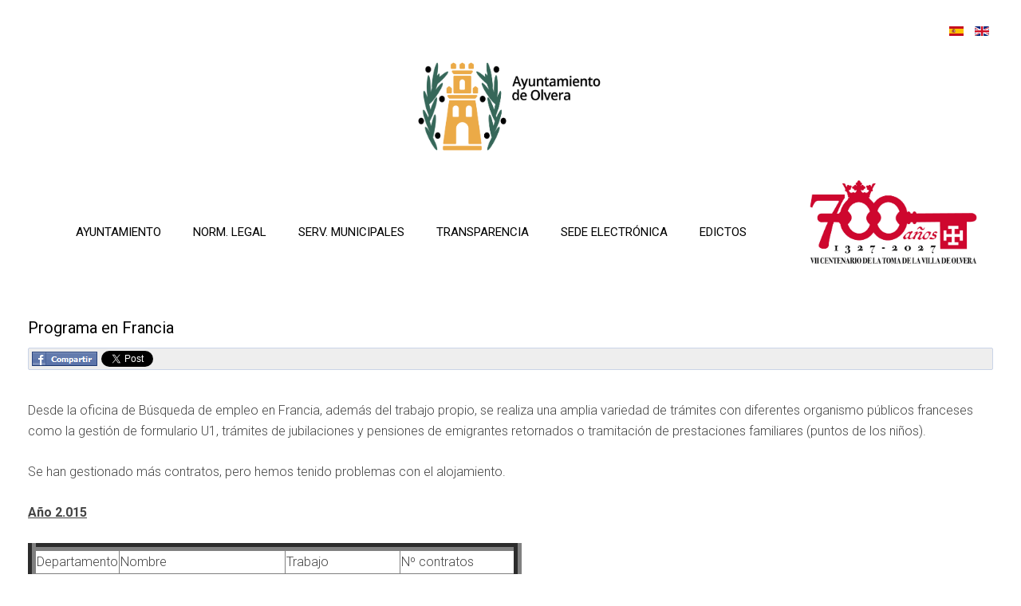

--- FILE ---
content_type: text/html; charset=utf-8
request_url: https://www.olvera.es/index.php/es/ayuntamiento/programa-empleo-francia
body_size: 6639
content:
<!DOCTYPE HTML>
<html prefix="og: http://ogp.me/ns#" lang="es-es" dir="ltr"  data-config='{"twitter":0,"plusone":0,"facebook":0,"style":"default","menu_hover":0}'>

    <head>
		<script async src="https://www.googletagmanager.com/gtag/js?id=UA-20041521-59"></script>
		<script>
  		window.dataLayer = window.dataLayer || [];
  		function gtag(){dataLayer.push(arguments);}
  		gtag('js', new Date());

 	    gtag('config', 'UA-20041521-59');
		</script>

    <meta charset="utf-8">
<meta http-equiv="X-UA-Compatible" content="IE=edge">
<meta name="viewport" content="width=device-width, initial-scale=1">
<base href="https://www.olvera.es/index.php/es/ayuntamiento/programa-empleo-francia" />
	<meta name="keywords" content="Ayuntamiento, Olvera, pueblo, Sierra de Cádiz, Sierra" />
	<meta name="author" content="Paloma Rodriguez Galindo" />
	<meta name="description" content="Ayuntamiento de Olvera" />
	<title>Programa empleo Francia</title>
	<link href="https://www.olvera.es/es/ayuntamiento/programa-empleo-francia" rel="alternate" hreflang="es-ES" />
	<link href="https://www.olvera.es/en/city-council/france-employment-program" rel="alternate" hreflang="en-GB" />
	<link href="/templates/yoo_sixthavenue/favicon.ico" rel="shortcut icon" type="image/vnd.microsoft.icon" />
	<link href="https://cdnjs.cloudflare.com/ajax/libs/simple-line-icons/2.4.1/css/simple-line-icons.min.css" rel="stylesheet" type="text/css" />
	<link href="/components/com_k2/css/k2.css?v=2.20" rel="stylesheet" type="text/css" />
	<link href="/media/com_phocadownload/css/main/phocadownload.css" rel="stylesheet" type="text/css" />
	<link href="/media/plg_content_phocadownload/css/phocadownload.css" rel="stylesheet" type="text/css" />
	<link href="https://www.olvera.es//plugins/content/bt_socialshare/assets/bt_socialshare.css" rel="stylesheet" type="text/css" />
	<link href="/media/mod_languages/css/template.css?a0c7038c1cdb114f63a3ec70a6732c7d" rel="stylesheet" type="text/css" />
	<link href="/modules/mod_cookiesaccept/screen.css" rel="stylesheet" type="text/css" />
	<script src="/media/jui/js/jquery.js?a0c7038c1cdb114f63a3ec70a6732c7d" type="text/javascript"></script>
	<script src="/media/jui/js/jquery-noconflict.js?a0c7038c1cdb114f63a3ec70a6732c7d" type="text/javascript"></script>
	<script src="/media/jui/js/jquery-migrate.js?a0c7038c1cdb114f63a3ec70a6732c7d" type="text/javascript"></script>
	<script src="/media/k2/assets/js/k2.frontend.js?v=2.20&sitepath=/" type="text/javascript"></script>
	<script src="/media/jui/js/bootstrap.js?a0c7038c1cdb114f63a3ec70a6732c7d" type="text/javascript"></script>
	<script src="/cache/widgetkit/uikit-7721d889.js" type="text/javascript"></script>
	<script src="/cache/widgetkit/wk-scripts-4027e698.js" type="text/javascript"></script>
	<meta property="og:type" content="website" />
	<meta property="og:title" content="Programa en Francia " />
	<meta property="og:url" content="https://www.olvera.es/es/ayuntamiento/programa-empleo-francia" />
	<meta property="og:description" content="Desde la oficina de Búsqueda de empleo en Francia, además del trabajo propio, se realiza una amplia variedad de trámites con diferentes organismo públicos franceses como la gestión de formulario U1, trámites de jubilaciones y pensiones de emigrantes retornados o tramitación de prestaciones fa" />
	<link href="https://www.olvera.es/es/ayuntamiento/programa-empleo-francia" rel="alternate" hreflang="x-default" />

<link rel="apple-touch-icon-precomposed" href="/templates/yoo_sixthavenue/apple_touch_icon.png">
<link rel="stylesheet" href="/templates/yoo_sixthavenue/css/bootstrap.css">
<link rel="stylesheet" href="/templates/yoo_sixthavenue/css/theme.css">
<link rel="stylesheet" href="/templates/yoo_sixthavenue/css/custom.css">
<script src="/templates/yoo_sixthavenue/warp/vendor/uikit/js/uikit.js"></script>
<script src="/templates/yoo_sixthavenue/warp/vendor/uikit/js/components/autocomplete.js"></script>
<script src="/templates/yoo_sixthavenue/warp/vendor/uikit/js/components/search.js"></script>
<script src="/templates/yoo_sixthavenue/warp/vendor/uikit/js/components/tooltip.js"></script>
<script src="/templates/yoo_sixthavenue/warp/js/social.js"></script>
<script src="/templates/yoo_sixthavenue/js/theme.js"></script>
    </head>

    <body class="tm-isblog">

                <div class="tm-toolbar uk-hidden-small">
            <div class="uk-container uk-container-center uk-clearfix">

                
                                <div class="uk-float-right"><div class="uk-panel"><div class="mod-languages">

	<ul class="lang-inline" dir="ltr">
									<li class="lang-active">
			<a href="https://www.olvera.es/index.php/es/ayuntamiento/programa-empleo-francia">
												<img src="/media/mod_languages/images/es_es.gif" alt="Español" title="Español" />										</a>
			</li>
								<li>
			<a href="/en/city-council/france-employment-program">
												<img src="/media/mod_languages/images/en.gif" alt="English (UK)" title="English (UK)" />										</a>
			</li>
				</ul>

</div>
</div></div>
                
            </div>
        </div>
        
                <nav class="tm-navbar uk-navbar">
            <div class="uk-container uk-container-center">

                                <div class="uk-text-center tm-logo uk-visible-large">
                    <a href="https://www.olvera.es">
	<p><img src="/images/banners/imagotipo_hor_izqda_color_1.png" alt="imagotipo hor izqda color 1" width="286" height="165" style="display: block; margin-left: auto; margin-right: auto;" /><img src="/images/banners/VII_Centenario_color.jpg" alt="VII Centenario color" width="250" height="125" style="float: right;" /></p></a>
                </div>
                
                <div class="tm-nav uk-flex uk-flex-center uk-visible-large">

                                               <ul class="uk-navbar-nav uk-hidden-small"><li class="uk-parent uk-active" data-dropdownwidth="" data-uk-dropdown="{'preventflip':'y'}" aria-haspopup="true" aria-expanded="false"><a href="/es/ayuntamiento">Ayuntamiento</a><div class="uk-dropdown uk-dropdown-navbar uk-dropdown-width-3"><div class="uk-grid uk-dropdown-grid"><div class="uk-width-1-3"><ul class="uk-nav uk-nav-navbar"><li><a href="/es/ayuntamiento/saludo-del-alcalde">Saludo de la Alcaldesa</a></li><li class="uk-parent"><a href="/es/ayuntamiento/corporacion-municipal">Corporación Municipal</a><ul class="uk-nav-sub"><li><a href="/es/ayuntamiento/corporacion-municipal/el-alcalde">La Alcaldesa</a></li><li><a href="/es/ayuntamiento/corporacion-municipal/junta-de-gobierno">Junta de Gobierno</a></li><li><a href="/es/ayuntamiento/corporacion-municipal/areas-y-delegaciones">Áreas y Delegaciones</a></li><li><a href="/es/ayuntamiento/corporacion-municipal/agenda-institucional">Agenda Institucional</a></li><li><a href="/es/ayuntamiento/corporacion-municipal/alcaldes-de-olvera">Alcaldes de Olvera</a></li><li><a href="/es/ayuntamiento/corporacion-municipal/corporaciones-locales-menu">Corporaciones Locales</a></li></ul></li><li><a href="/es/ayuntamiento/declaracion-de-bienes">Declaración de Bienes</a></li></ul></div><div class="uk-width-1-3"><ul class="uk-nav uk-nav-navbar"><li class="uk-parent"><a href="#">Información del municipio</a>
<ul class="uk-nav-sub"><li data-dropdownwidth=""><a href="/es/ayuntamiento/informacion-del-municipio/como-llegar">Cómo llegar</a></li><li data-dropdownwidth=""><a href="/es/ayuntamiento/informacion-del-municipio/telefonos-de-interes">Teléfonos de interés</a></li><li data-dropdownwidth=""><a href="/es/ayuntamiento/informacion-del-municipio/farmacias-de-guardia">Farmacias de guardia</a></li><li data-dropdownwidth=""><a href="/es/ayuntamiento/informacion-del-municipio/callejero">Callejero</a></li><li data-dropdownwidth=""><a href="/es/ayuntamiento/informacion-del-municipio/asociaciones">Asociaciones</a></li><li><a href="/es/ayuntamiento/informacion-del-municipio/informacion-censo-poblacion">Información censo población</a></li><li><a href="/es/ayuntamiento/informacion-del-municipio/informacion-pluvial">Información pluvial</a></li><li><a href="/es/ayuntamiento/informacion-del-municipio/datos-estadisticos-y-cartograficos">Datos estadísticos y cartográficos</a></li><li><a href="/es/ayuntamiento/informacion-del-municipio/olvera-en-internet">Olvera en Internet</a></li><li><a href="/es/ayuntamiento/informacion-del-municipio/revista-de-feria">Revista de feria</a></li><li><a href="/es/ayuntamiento/informacion-del-municipio/otros-documentos">Otros documentos y publicaciones</a></li></ul></li><li><a href="/es/ayuntamiento/escudo-bandera-y-pasodoble">Escudo, bandera y pasodoble</a></li><li><a href="/es/ayuntamiento/resultados-electorales">Resultados electorales</a></li></ul></div><div class="uk-width-1-3"><ul class="uk-nav uk-nav-navbar"><li class="uk-active"><a href="/es/ayuntamiento/programa-empleo-francia">Programa empleo Francia</a></li><li><a href="/es/ayuntamiento/marcas-graficas-identidad-corporativa">Marcas gráficas Identidad Corporativa</a></li></ul></div></div></div></li><li class="uk-parent" data-dropdownwidth="" data-uk-dropdown="{'preventflip':'y'}" aria-haspopup="true" aria-expanded="false"><a href="/es/normativa-legal">Norm. legal</a><div class="uk-dropdown uk-dropdown-navbar uk-dropdown-width-2"><div class="uk-grid uk-dropdown-grid"><div class="uk-width-1-2"><ul class="uk-nav uk-nav-navbar"><li><a href="/es/normativa-legal/convocatorias-y-actas-de-pleno">Convocatorias y Actas de Pleno</a></li><li><a href="/es/normativa-legal/bandos">Bandos</a></li><li><a href="/es/normativa-legal/ordenanzas-fiscales">Ordenanzas Fiscales</a></li><li><a href="/es/normativa-legal/ordenanza-reguladora">Ordenanzas Reguladoras</a></li></ul></div><div class="uk-width-1-2"><ul class="uk-nav uk-nav-navbar"><li><a href="/es/normativa-legal/reglamentos">Reglamentos</a></li><li><a href="/es/normativa-legal/informacion-economica">Información económica</a></li><li><a href="/es/normativa-legal/instrumentos-urbanisticos">Instrumentos Urbanísticos</a></li><li><a href="/es/normativa-legal/registro-de-actividades-de-tratamiento-del-ayto-de-olvera">Registro de actividades de tratamiento del Ayto. de Olvera</a></li></ul></div></div></div></li><li class="uk-parent" data-dropdownwidth="" data-uk-dropdown="{'preventflip':'y'}" aria-haspopup="true" aria-expanded="false"><a href="/es/servicios-municipales">Serv.  Municipales</a><div class="uk-dropdown uk-dropdown-navbar uk-dropdown-width-4"><div class="uk-grid uk-dropdown-grid"><div class="uk-width-1-4"><ul class="uk-nav uk-nav-navbar"><li><a href="/es/servicios-municipales/secretaria">Secretaría</a></li><li><a href="/es/servicios-municipales/intervencion">Intervención</a></li><li><a href="/es/servicios-municipales/tesoreria">Tesorería</a></li><li><a href="/es/servicios-municipales/rentas">Rentas</a></li><li><a href="/es/servicios-municipales/urbanismo">Urbanismo</a></li><li><a href="/es/servicios-municipales/policia-local">Policía Local</a></li></ul></div><div class="uk-width-1-4"><ul class="uk-nav uk-nav-navbar"><li><a href="/es/servicios-municipales/servicios-sociales">Servicios Sociales</a></li><li><a href="/es/servicios-municipales/taomi">Taomi</a></li><li><a href="/es/servicios-municipales/biblioteca">Biblioteca</a></li><li><a href="/es/servicios-municipales/deportes">Deportes</a></li><li><a href="/es/servicios-municipales/informacion-juvenil">Información juvenil</a></li></ul></div><div class="uk-width-1-4"><ul class="uk-nav uk-nav-navbar"><li><a href="/es/servicios-municipales/uned">Uned</a></li><li><a href="/es/servicios-municipales/residencia-de-ancianos">Residencia de ancianos</a></li><li><a href="/es/servicios-municipales/residencia-escolar">Residencia Escolar</a></li><li><a href="/es/servicios-municipales/estancia-diurna">Estancia Diurna</a></li><li><a href="/es/servicios-municipales/guadalinfo">Guadalinfo</a></li></ul></div><div class="uk-width-1-4"><ul class="uk-nav uk-nav-navbar"><li><a href="/es/servicios-municipales/mayores-activos">Mayores Activos</a></li><li><a href="/es/servicios-municipales/ludoteca">Ludoteca</a></li><li><a href="/es/servicios-municipales/archivos-municipal-y-publicaciones">Archivo Municipal</a></li><li><a href="/es/servicios-municipales/callejero">Callejero</a></li><li><a href="/es/servicios-municipales/delegado-de-proteccion-de-datos-personales">Delegado de Protección de datos</a></li></ul></div></div></div></li><li data-dropdownwidth=""><a href="http://gobiernoabierto.dipucadiz.es/catalogo-de-informacion-publica?entidadId=203" target="_blank" rel="noopener noreferrer">Transparencia</a></li><li data-dropdownwidth=""><a href="https://olvera.sedelectronica.es" target="_blank" rel="noopener noreferrer">Sede electrónica</a></li><li data-dropdownwidth=""><a href="https://olvera.sedelectronica.es/board/" target="_blank" rel="noopener noreferrer">Edictos</a></li></ul>
                    
                    
                </div>

                                <a href="#offcanvas" class="uk-navbar-toggle uk-hidden-large" data-uk-offcanvas></a>
                
                                <div class="tm-logo-small uk-navbar-content uk-navbar-center uk-hidden-large"><a href="https://www.olvera.es">
	<p><img src="/images/banners/imagotipo_hor_izqda_color_1.png" alt="imagotipo hor izqda color 1" width="118" height="68" style="display: block; margin-left: auto; margin-right: auto;" /></p></a></div>
                
            </div>
        </nav>
        <div class="tm-submenu uk-grid uk-flex-center"></div>
        
        
        
        
                <div class="tm-main tm-block tm-block-default">

            <div class="uk-container uk-container-center">

                    <div class="uk-grid" data-uk-grid-match data-uk-grid-margin>

                                                <div class="tm-main uk-width-medium-1-1">

                            
                                                        <main class="tm-content">

                                
                                <div id="system-message-container">
</div>
<article class="uk-article" >

    
        
                                    <h1 class="uk-article-title uk-margin-small-bottom">
                    Programa en Francia                 </h1>
            
            
                    
    
        
        
                <div class="tm-article">
            
<div class="bt-social-share bt-social-share-above"><div class="bt-social-share-button bt-facebook-share-button"><img class="fb-share" src="https://www.olvera.es//plugins/content/bt_socialshare/assets/share.png" onClick="window.open('http://www.facebook.com/sharer.php?u='+encodeURIComponent('https://www.olvera.es/es/ayuntamiento/programa-empleo-francia')+'&t='+encodeURIComponent('Programa en Francia '),'sharer','toolbar=0,status=0,left='+((screen.width/2)-300)+',top='+((screen.height/2)-200)+',width=600,height=360');" href="javascript: void(0)" /></div><div class="bt-social-share-button bt-twitter-button" style="width:80px"><a href="http://twitter.com/share" class="twitter-share-button" 
						  data-via="""" 
						  data-url="https://www.olvera.es/es/ayuntamiento/programa-empleo-francia" 
						  data-size="medium"
						  data-lang="es"
						  data-count="horizontal" >Twitter</a></div></div><p>Desde la oficina de Búsqueda de empleo en Francia, además del trabajo propio, se realiza una amplia variedad de trámites con diferentes organismo públicos franceses como la gestión de formulario U1, trámites de jubilaciones y pensiones de emigrantes retornados o tramitación de prestaciones familiares (puntos de los niños).</p>
<p>Se han gestionado más contratos, pero hemos tenido problemas con el alojamiento.</p>
<p><span style="text-decoration: underline;"><strong>Año 2.015</strong></span></p>
<table style="height: 20px; width: 619px;" border="10">
<tbody>
<tr style="height: 15px;">
<td style="width: 97px; height: 15px;">Departamento</td>
<td style="width: 210px; height: 15px;">Nombre</td>
<td style="width: 142px; height: 15px;">Trabajo</td>
<td style="width: 142px; height: 15px;">Nº contratos</td>
</tr>
<tr style="height: 15px;">
<td style="width: 97px; height: 15px;">04</td>
<td style="width: 210px; height: 15px;">Alpes de alta provenza</td>
<td style="width: 142px; height: 15px;">agricutura, frutas</td>
<td style="width: 142px; height: 15px;">36</td>
</tr>
<tr style="height: 15.4688px;">
<td style="width: 97px; height: 15.4688px;">13</td>
<td style="width: 210px; height: 15.4688px;">Bocas del Ródano</td>
<td style="width: 142px; height: 15.4688px;">agricutura, frutas</td>
<td style="width: 142px; height: 15.4688px;"> 9</td>
</tr>
<tr style="height: 15px;">
<td style="width: 97px; height: 15px;">30</td>
<td style="width: 210px; height: 15px;">Gard</td>
<td style="width: 142px; height: 15px;">agricutura, frutas</td>
<td style="width: 142px; height: 15px;"> 3</td>
</tr>
<tr style="height: 15px;">
<td style="width: 97px; height: 15px;">84</td>
<td style="width: 210px; height: 15px;">Vancluse</td>
<td style="width: 142px; height: 15px;">agricutura, frutas</td>
<td style="width: 142px; height: 15px;">13</td>
</tr>
<tr style="height: 15px;">
<td style="width: 97px; height: 15px;">82</td>
<td style="width: 210px; height: 15px;">Tarn y Garona</td>
<td style="width: 142px; height: 15px;">agricutura, frutas</td>
<td style="width: 142px; height: 15px;">19</td>
</tr>
</tbody>
</table>
<p><strong>Total contratos 2.015:  80</strong></p>
<p><span style="text-decoration: underline;"><strong>Año 2.016</strong></span></p>
<table style="height: 20px; width: 619px;" border="10">
<tbody>
<tr style="height: 12px;">
<td style="width: 104px; height: 12px;">Departamento </td>
<td style="width: 346px; height: 12px;">Nombre                                </td>
<td style="width: 213px; height: 12px;">Trabajo</td>
<td style="width: 272px; height: 12px;">Nº contratos</td>
</tr>
<tr style="height: 15px;">
<td style="width: 104px; height: 15px;">04</td>
<td style="width: 346px; height: 15px;">Alpes de alta provenza           </td>
<td style="width: 213px; height: 15px;">agricultura, frutas  </td>
<td style="width: 272px; height: 15px;">41</td>
</tr>
<tr style="height: 15.6111px;">
<td style="width: 104px; height: 15.6111px;">13</td>
<td style="width: 346px; height: 15.6111px;">Bocas del Ródano</td>
<td style="width: 213px; height: 15.6111px;">agricutura, frutas</td>
<td style="width: 272px; height: 15.6111px;">55</td>
</tr>
<tr style="height: 15px;">
<td style="width: 104px; height: 15px;">24</td>
<td style="width: 346px; height: 15px;">Dordoña</td>
<td style="width: 213px; height: 15px;">agricutura, frutas</td>
<td style="width: 272px; height: 15px;"> 4</td>
</tr>
<tr style="height: 15px;">
<td style="width: 104px; height: 15px;">30</td>
<td style="width: 346px; height: 15px;">Gard</td>
<td style="width: 213px; height: 15px;">agricutura, frutas</td>
<td style="width: 272px; height: 15px;"> 5</td>
</tr>
<tr style="height: 15px;">
<td style="width: 104px; height: 15px;">40</td>
<td style="width: 346px; height: 15px;">Landas</td>
<td style="width: 213px; height: 15px;">agricutura, frutas</td>
<td style="width: 272px; height: 15px;">19</td>
</tr>
<tr style="height: 15px;">
<td style="width: 104px; height: 15px;">46</td>
<td style="width: 346px; height: 15px;">Lot</td>
<td style="width: 213px; height: 15px;">agricutura, frutas</td>
<td style="width: 272px; height: 15px;"> 3</td>
</tr>
<tr style="height: 15px;">
<td style="width: 104px; height: 15px;">49</td>
<td style="width: 346px; height: 15px;">Maine y Loira</td>
<td style="width: 213px; height: 15px;">agricutura, frutas</td>
<td style="width: 272px; height: 15px;"> 9</td>
</tr>
<tr style="height: 15px;">
<td style="width: 104px; height: 15px;">66</td>
<td style="width: 346px; height: 15px;">Pirineos orientales</td>
<td style="width: 213px; height: 15px;">agricutura, frutas</td>
<td style="width: 272px; height: 15px;"> 2</td>
</tr>
<tr style="height: 15px;">
<td style="width: 104px; height: 15px;">82</td>
<td style="width: 346px; height: 15px;">Tarn y Garona</td>
<td style="width: 213px; height: 15px;">agricutura, frutas</td>
<td style="width: 272px; height: 15px;">68</td>
</tr>
<tr style="height: 15px;">
<td style="width: 104px; height: 15px;">84</td>
<td style="width: 346px; height: 15px;">Vancluse</td>
<td style="width: 213px; height: 15px;">agricutura, frutas</td>
<td style="width: 272px; height: 15px;">19</td>
</tr>
<tr style="height: 15px;">
<td style="width: 104px; height: 15px;">82</td>
<td style="width: 346px; height: 15px;">Tarn y Garona</td>
<td style="width: 213px; height: 15px;">agricultura, frutas</td>
<td style="width: 272px; height: 15px;">3</td>
</tr>
<tr style="height: 15px;">
<td style="width: 104px; height: 15px;">04</td>
<td style="width: 346px; height: 15px;">Alpes de alta provencza</td>
<td style="width: 213px; height: 15px;">agricultura, frutas</td>
<td style="width: 272px; height: 15px;">3</td>
</tr>
</tbody>
</table>
<p><strong>Total contatos 2016: 231</strong></p>
<p><span style="text-decoration: underline;"> <strong>Año 2.017</strong></span></p>
<table style="height: 134px; width: 611px;" border="10">
<tbody>
<tr style="height: 14px;">
<td style="width: 90.2431px; height: 14px;">Departamento</td>
<td style="width: 192.465px; height: 14px;">Nombre</td>
<td style="width: 154.688px; height: 14px;">Trabajo</td>
<td style="width: 130.243px; height: 14px;">Nº contratos</td>
</tr>
<tr style="height: 6.06949px;">
<td style="width: 90.2431px; height: 6.06949px;">04</td>
<td style="width: 192.465px; height: 6.06949px;">Alpes de alta provencza</td>
<td style="width: 154.688px; height: 6.06949px;">agricultura, frutas</td>
<td style="width: 130.243px; height: 6.06949px;">  3</td>
</tr>
<tr style="height: 15px;">
<td style="width: 90.2431px; height: 15px;"> </td>
<td style="width: 192.465px; height: 15px;">Mediodia-Pirineos</td>
<td style="width: 154.688px; height: 15px;">agricultura, frutas</td>
<td style="width: 130.243px; height: 15px;">28</td>
</tr>
<tr style="height: 15px;">
<td style="width: 90.2431px; height: 15px;"> </td>
<td style="width: 192.465px; height: 15px;">Nueva Arquitania</td>
<td style="width: 154.688px; height: 15px;">agricultura, frutas</td>
<td style="width: 130.243px; height: 15px;"> 2</td>
</tr>
<tr style="height: 15px;">
<td style="width: 90.2431px; height: 15px;"> </td>
<td style="width: 192.465px; height: 15px;">Arquitania</td>
<td style="width: 154.688px; height: 15px;">agricultura, frutas</td>
<td style="width: 130.243px; height: 15px;">14</td>
</tr>
<tr style="height: 15px;">
<td style="width: 90.2431px; height: 15px;">13</td>
<td style="width: 192.465px; height: 15px;">Bocas del Ródano</td>
<td style="width: 154.688px; height: 15px;">agricultura, frutas</td>
<td style="width: 130.243px; height: 15px;">13</td>
</tr>
<tr style="height: 15px;">
<td style="width: 90.2431px; height: 15px;"> </td>
<td style="width: 192.465px; height: 15px;">Provenza alpes Costa azul</td>
<td style="width: 154.688px; height: 15px;">agricultura, frutas</td>
<td style="width: 130.243px; height: 15px;"> 2</td>
</tr>
<tr style="height: 15px;">
<td style="width: 90.2431px; height: 15px;">13</td>
<td style="width: 192.465px; height: 15px;">Bocas del Ródano</td>
<td style="width: 154.688px; height: 15px;">agricultura, frutas</td>
<td style="width: 130.243px; height: 15px;">28</td>
</tr>
<tr style="height: 15px;">
<td style="width: 90.2431px; height: 15px;">30</td>
<td style="width: 192.465px; height: 15px;">Gard</td>
<td style="width: 154.688px; height: 15px;">agricultura, frutas</td>
<td style="width: 130.243px; height: 15px;">2</td>
</tr>
<tr style="height: 15px;">
<td style="width: 90.2431px; height: 15px;">40</td>
<td style="width: 192.465px; height: 15px;">Landes</td>
<td style="width: 154.688px; height: 15px;">agricultura, frutas</td>
<td style="width: 130.243px; height: 15px;">5</td>
</tr>
<tr style="height: 15px;">
<td style="width: 90.2431px; height: 15px;">82</td>
<td style="width: 192.465px; height: 15px;">Mediodidia Pirineos</td>
<td style="width: 154.688px; height: 15px;">agricultura, frutas</td>
<td style="width: 130.243px; height: 15px;">50</td>
</tr>
<tr style="height: 15px;">
<td style="width: 90.2431px; height: 15px;">04</td>
<td style="width: 192.465px; height: 15px;">Alpes de Alta Provenza</td>
<td style="width: 154.688px; height: 15px;">agricultura, frutas</td>
<td style="width: 130.243px; height: 15px;">29</td>
</tr>
<tr style="height: 15px;">
<td style="width: 90.2431px; height: 15px;">13</td>
<td style="width: 192.465px; height: 15px;">Bocas del Ródano</td>
<td style="width: 154.688px; height: 15px;">agricultura, frutas</td>
<td style="width: 130.243px; height: 15px;">12</td>
</tr>
<tr style="height: 15px;">
<td style="width: 90.2431px; height: 15px;">24</td>
<td style="width: 192.465px; height: 15px;">Dordona</td>
<td style="width: 154.688px; height: 15px;">agricultura, frutas</td>
<td style="width: 130.243px; height: 15px;">8</td>
</tr>
<tr style="height: 15px;">
<td style="width: 90.2431px; height: 15px;">40</td>
<td style="width: 192.465px; height: 15px;">Landes</td>
<td style="width: 154.688px; height: 15px;">agricultura, frutas</td>
<td style="width: 130.243px; height: 15px;">2</td>
</tr>
<tr style="height: 15px;">
<td style="width: 90.2431px; height: 15px;">82</td>
<td style="width: 192.465px; height: 15px;">Tarn y Garona</td>
<td style="width: 154.688px; height: 15px;">agricultura, frutas</td>
<td style="width: 130.243px; height: 15px;">12</td>
</tr>
<tr style="height: 15px;">
<td style="width: 90.2431px; height: 15px;">84</td>
<td style="width: 192.465px; height: 15px;">Vancluse</td>
<td style="width: 154.688px; height: 15px;">agricultura, frutas</td>
<td style="width: 130.243px; height: 15px;">7</td>
</tr>
</tbody>
</table>
<p><strong>Total contatos 2017: 217</strong></p>
<p> <span style="font-family: 'arial black', sans-serif; font-size: 12pt;"><strong>Total contratos: 528</strong></span></p>
<p><span style="font-size: 12pt;"> Actualizado a fecha 12/09/2017</span></p> <div id="fb-root"></div>
				<script>(function(d, s, id) {
				  var js, fjs = d.getElementsByTagName(s)[0];
				  if (d.getElementById(id)) {return;}
				  js = d.createElement(s); js.id = id;
				  js.src = "//connect.facebook.net/es_ES/all.js#xfbml=1";
				  fjs.parentNode.insertBefore(js, fjs);
				}(document, 'script', 'facebook-jssdk'));</script><script src="//platform.twitter.com/widgets.js" type="text/javascript"></script>        </div>
        
        
        
        
        

    
    
    
</article>
                            </main>
                            
                            
                        </div>
                        
                                                                        
                    </div>

                </div>

            </div>
        
        
        
        
        
        <div class="tm-block-footer">
            <div class="uk-container uk-container-center">

                            <section class="tm-footer-top uk-grid uk-grid-match" data-uk-grid-match="{target:'> div > .uk-panel'}" data-uk-grid-margin>
<div class="uk-width-1-1 uk-width-medium-1-2"><div class="uk-panel">
	<p><strong><br />Información legal</strong><br /><a href="/index.php/aviso-legal" target="_blank" rel="alternate"><br />Aviso legal<br /></a><a href="/index.php/accesibilidad" target="_blank" rel="alternate">Accesibilidad<br /></a><a href="/politica-de-cookies">Política de Cookies</a><br /><a href="/politica-de-privacidad">Política de Privacidad</a></p></div></div>

<div class="uk-width-1-1 uk-width-medium-1-2"><div class="uk-panel">
	<p style="text-align: right;"><strong><br /><a href="/index.php/contacto" rel="alternate">Contacto</a><br /></strong>&nbsp;<br />ayuntamiento@olvera.es<a href="mailto:ayuntamiento@olvera.es" title="Pulse aquí para enviar un mensaje a esta dirección con su cliente de correo predeterminado"><br /></a>Tlfno: 956 13 00 11. Horario: De 7,30h a 15,00h<br />Plaza del Ayuntamiento, 1 CP 11690<br />Web desarrollada por <a href="http://www.dipucadiz.es/epicsa" target="_blank" rel="alternate noopener">EPICSA</a></p></div></div>
</section>
            
                        <footer class="tm-footer tm-link-muted">

                                <a id="tm-anchor-bottom" class="tm-totop-scroller" data-uk-smooth-scroll href="#"></a>
                
                <div class="uk-panel"><!--googleoff: all-->
<div id="ca_banner" 
    style="bottom:0px;
        height: auto;    ">
    <h2 style="
		">¡Atención! Este sitio usa cookies y tecnologías similares.</h2> 
    <p style="
				">Este sitio web utiliza cookies, tanto propias como de terceros, para recopilar información estadística sobre navegación. Si continúa navegando, consideramos que acepta nuestra política de cookies.        							<span class="infoplus" style=""><a href="/index.php/politica-de-cookies">Saber más</a></span>
					        </p>
    <div class="accept" style="">Acepto</div>
</div>


<script type="text/javascript">
    jQuery(document).ready(function () { 
	
	function setCookie(c_name,value,exdays)
	{
		var exdate=new Date();
		exdate.setDate(exdate.getDate() + exdays);
		var c_value=escape(value) + ((exdays==null) ? "" : "; expires="+exdate.toUTCString()) + "; path=/";
		document.cookie=c_name + "=" + c_value;
	}
	
	function readCookie(name) {
		var nameEQ = name + "=";
		var ca = document.cookie.split(';');
		for(var i=0;i < ca.length;i++) {
			var c = ca[i];
			while (c.charAt(0)==' ') c = c.substring(1,c.length);
			if (c.indexOf(nameEQ) == 0) return c.substring(nameEQ.length,c.length);
			}
		return null;
	}
    
	var $ca_banner = jQuery('#ca_banner');
    var $ca_infoplus = jQuery('.infoplus.info_modal');
    var $ca_info = jQuery('#ca_info');
    var $ca_info_close = jQuery('.ca_info_close');
    var $ca_infoaccept = jQuery('.accept');
    
	var cookieaccept = readCookie('cookieaccept');
	if(!(cookieaccept == "yes")){
	
		$ca_banner.delay(1000).slideDown('fast'); 
        $ca_infoplus.click(function(){
            $ca_info.fadeIn("fast");
        });
        $ca_info_close.click(function(){
            $ca_info.fadeOut("slow");
        });
        $ca_infoaccept.click(function(){
			setCookie("cookieaccept","yes",365);
            jQuery.post('https://www.olvera.es/index.php/es/ayuntamiento/programa-empleo-francia', 'set_cookie=1', function(){});
            $ca_banner.slideUp('slow');
            $ca_info.fadeOut("slow");
        });
       } 
    });
</script>
<!--googleon: all-->
</div>
            </footer>
            
            </div>
        </div>

        
                <div id="offcanvas" class="uk-offcanvas">
            <div class="uk-offcanvas-bar"><div class="uk-panel"><div class="mod-languages">

	<ul class="lang-inline" dir="ltr">
									<li class="lang-active">
			<a href="https://www.olvera.es/index.php/es/ayuntamiento/programa-empleo-francia">
												<img src="/media/mod_languages/images/es_es.gif" alt="Español" title="Español" />										</a>
			</li>
								<li>
			<a href="/en/city-council/france-employment-program">
												<img src="/media/mod_languages/images/en.gif" alt="English (UK)" title="English (UK)" />										</a>
			</li>
				</ul>

</div>
</div>
<ul class="uk-nav uk-nav-parent-icon uk-nav-offcanvas" data-uk-nav="{multiple:true, lists:'&gt;li.uk-parent &gt; a[href=\'#\'] + ul'}"><li class="uk-parent uk-active uk-open" data-dropdownwidth=""><a href="/es/ayuntamiento">Ayuntamiento</a><ul class="uk-nav-sub"><li><a href="/es/ayuntamiento/saludo-del-alcalde">Saludo de la Alcaldesa</a></li><li class="uk-parent"><a href="/es/ayuntamiento/corporacion-municipal">Corporación Municipal</a><ul><li><a href="/es/ayuntamiento/corporacion-municipal/el-alcalde">La Alcaldesa</a></li><li><a href="/es/ayuntamiento/corporacion-municipal/junta-de-gobierno">Junta de Gobierno</a></li><li><a href="/es/ayuntamiento/corporacion-municipal/areas-y-delegaciones">Áreas y Delegaciones</a></li><li><a href="/es/ayuntamiento/corporacion-municipal/agenda-institucional">Agenda Institucional</a></li><li><a href="/es/ayuntamiento/corporacion-municipal/alcaldes-de-olvera">Alcaldes de Olvera</a></li><li><a href="/es/ayuntamiento/corporacion-municipal/corporaciones-locales-menu">Corporaciones Locales</a></li></ul></li><li><a href="/es/ayuntamiento/declaracion-de-bienes">Declaración de Bienes</a></li><li class="uk-parent"><a href="#">Información del municipio</a>
<ul><li data-dropdownwidth=""><a href="/es/ayuntamiento/informacion-del-municipio/como-llegar">Cómo llegar</a></li><li data-dropdownwidth=""><a href="/es/ayuntamiento/informacion-del-municipio/telefonos-de-interes">Teléfonos de interés</a></li><li data-dropdownwidth=""><a href="/es/ayuntamiento/informacion-del-municipio/farmacias-de-guardia">Farmacias de guardia</a></li><li data-dropdownwidth=""><a href="/es/ayuntamiento/informacion-del-municipio/callejero">Callejero</a></li><li data-dropdownwidth=""><a href="/es/ayuntamiento/informacion-del-municipio/asociaciones">Asociaciones</a></li><li><a href="/es/ayuntamiento/informacion-del-municipio/informacion-censo-poblacion">Información censo población</a></li><li><a href="/es/ayuntamiento/informacion-del-municipio/informacion-pluvial">Información pluvial</a></li><li><a href="/es/ayuntamiento/informacion-del-municipio/datos-estadisticos-y-cartograficos">Datos estadísticos y cartográficos</a></li><li><a href="/es/ayuntamiento/informacion-del-municipio/olvera-en-internet">Olvera en Internet</a></li><li><a href="/es/ayuntamiento/informacion-del-municipio/revista-de-feria">Revista de feria</a></li><li><a href="/es/ayuntamiento/informacion-del-municipio/otros-documentos">Otros documentos y publicaciones</a></li></ul></li><li><a href="/es/ayuntamiento/escudo-bandera-y-pasodoble">Escudo, bandera y pasodoble</a></li><li><a href="/es/ayuntamiento/resultados-electorales">Resultados electorales</a></li><li class="uk-active"><a href="/es/ayuntamiento/programa-empleo-francia">Programa empleo Francia</a></li><li><a href="/es/ayuntamiento/marcas-graficas-identidad-corporativa">Marcas gráficas Identidad Corporativa</a></li></ul></li><li class="uk-parent uk-open" data-dropdownwidth=""><a href="/es/normativa-legal">Norm. legal</a><ul class="uk-nav-sub"><li><a href="/es/normativa-legal/convocatorias-y-actas-de-pleno">Convocatorias y Actas de Pleno</a></li><li><a href="/es/normativa-legal/bandos">Bandos</a></li><li><a href="/es/normativa-legal/ordenanzas-fiscales">Ordenanzas Fiscales</a></li><li><a href="/es/normativa-legal/ordenanza-reguladora">Ordenanzas Reguladoras</a></li><li><a href="/es/normativa-legal/reglamentos">Reglamentos</a></li><li><a href="/es/normativa-legal/informacion-economica">Información económica</a></li><li><a href="/es/normativa-legal/instrumentos-urbanisticos">Instrumentos Urbanísticos</a></li><li><a href="/es/normativa-legal/registro-de-actividades-de-tratamiento-del-ayto-de-olvera">Registro de actividades de tratamiento del Ayto. de Olvera</a></li></ul></li><li class="uk-parent uk-open" data-dropdownwidth=""><a href="/es/servicios-municipales">Serv.  Municipales</a><ul class="uk-nav-sub"><li><a href="/es/servicios-municipales/secretaria">Secretaría</a></li><li><a href="/es/servicios-municipales/intervencion">Intervención</a></li><li><a href="/es/servicios-municipales/tesoreria">Tesorería</a></li><li><a href="/es/servicios-municipales/rentas">Rentas</a></li><li><a href="/es/servicios-municipales/urbanismo">Urbanismo</a></li><li><a href="/es/servicios-municipales/policia-local">Policía Local</a></li><li><a href="/es/servicios-municipales/servicios-sociales">Servicios Sociales</a></li><li><a href="/es/servicios-municipales/taomi">Taomi</a></li><li><a href="/es/servicios-municipales/biblioteca">Biblioteca</a></li><li><a href="/es/servicios-municipales/deportes">Deportes</a></li><li><a href="/es/servicios-municipales/informacion-juvenil">Información juvenil</a></li><li><a href="/es/servicios-municipales/uned">Uned</a></li><li><a href="/es/servicios-municipales/residencia-de-ancianos">Residencia de ancianos</a></li><li><a href="/es/servicios-municipales/residencia-escolar">Residencia Escolar</a></li><li><a href="/es/servicios-municipales/estancia-diurna">Estancia Diurna</a></li><li><a href="/es/servicios-municipales/guadalinfo">Guadalinfo</a></li><li><a href="/es/servicios-municipales/mayores-activos">Mayores Activos</a></li><li><a href="/es/servicios-municipales/ludoteca">Ludoteca</a></li><li><a href="/es/servicios-municipales/archivos-municipal-y-publicaciones">Archivo Municipal</a></li><li><a href="/es/servicios-municipales/callejero">Callejero</a></li><li><a href="/es/servicios-municipales/delegado-de-proteccion-de-datos-personales">Delegado de Protección de datos</a></li></ul></li><li data-dropdownwidth=""><a href="http://gobiernoabierto.dipucadiz.es/catalogo-de-informacion-publica?entidadId=203" target="_blank" rel="noopener noreferrer">Transparencia</a></li><li data-dropdownwidth=""><a href="https://olvera.sedelectronica.es" target="_blank" rel="noopener noreferrer">Sede electrónica</a></li><li data-dropdownwidth=""><a href="https://olvera.sedelectronica.es/board/" target="_blank" rel="noopener noreferrer">Edictos</a></li></ul></div>
        </div>
        
    </body>
</html>


--- FILE ---
content_type: text/css
request_url: https://www.olvera.es/templates/yoo_sixthavenue/css/custom.css
body_size: 1212
content:
/* Copyright (C) YOOtheme GmbH, YOOtheme Proprietary Use License (http://www.yootheme.com/license) */

/* ========================================================================
   Use this file to add custom CSS easily
 ========================================================================== */
.tm-logo-small{
  
  margin-top: -73px !important;
}

.tm-toolbar, .tm-footer{
  padding-top: 25px;
  padding-bottom: 0px;
}

.tm-block-large-padding {
padding-top: 20px !important;
padding-bottom: 0px !important;
}

legend {
display: block;
width: 100%;
padding: 0;
margin-bottom: 26px;
font-size: 24px;
line-height: 52px;
color: #000000 !important;
border: 0;
border-bottom: 1px solid #e5e5e5;
}

.tm-block-footer {
padding: 10px 0 !important;
background: #6b8e23;
color: rgba(255, 255, 255, 0.4);
text-transform: uppercase;
font-family: 'Roboto';
font-size: 12px;
line-height: 20px;
letter-spacing: 1px;
}

.uk-button {
margin-bottom: 15px !important;
}

/*  */
.uk-navbar-nav > li {
    display: block !important;
}

textarea {
border-radius: 0;
box-shadow: none;
width: 600px !important;
height: 300px !important;
line-height: 22px;
color: #444444;
font-family: 'Roboto';
font-size: 13px;
}

#phoca-dl-category-box > div > div > small {
	display: none;
}

div > div.item-video {
	/*display: none;*/
}

div.timeline-posts > article.post.timeline-item.first.even > div > div.item-intro > div > div > a {
	display: none;
}

div.timeline-posts > article > div > div.item-intro > div > div > a {
	display: none;
}

.tm-navbar {
    padding-top: 0px;
}

.uk-article-title {
  font-size: 20px !important;
  line-height: 20px !important;
}

.timeline_footer a img{
  display:none !important;
}

/*Reglamento General de Protección de datos (RGPD)*/

.rgpd table, .rgpd table td {
    border: solid 1px;
    padding: 10px;
}

.rgpd table.category.table.table-striped.table-bordered.table-hover.table-noheader, 
.rgpd table.category.table.table-striped.table-bordered.table-hover.table-noheader tr,
.rgpd table.category.table.table-striped.table-bordered.table-hover.table-noheader td {
    border: none;
    background: none !important;
}

.rgpd td.list-date.small {
    display: none;
}

.rgpd td.list-title a:before {
    content: "";
    width: 11px;
    height: 11px;
    background-color: #e8e8e8;
    margin: 7px 14px 0px 0px;
    float: left;
}

/* Página inicial de Alquiler de instalaciones deportivas */
.eb-container .btn {
    border: none;
    box-shadow: none;
    background: black;
    border-radius: 20px;
    margin-right: 10px;
    color: white;
  	text-transform: uppercase;
}

.eb-container .btn:hover {
    background: #777 !important;
}

.alert-msg {
    border: 1px solid #0277bd;
    box-sizing: border-box;
    padding: 10px;
    font-size: 15px;
    color: #0277bd;
    background-color: rgba(2, 119, 189,0.02);
}

.alert-msg h4 {
    color: inherit;
    font-weight: bold;
    margin-bottom: 5px;
}

.alert-msg p {
	padding: 0;
  	margin: 0;
}

.item-pagedipusportprincipal, .dipusportprincipal{
    font-size: 16px;
    line-height: 20px;
}

.item-pagedipusportprincipal h1, .dipusportprincipal h1 {
    font-size: 40px !important;
  	line-height: 45px;
    font-weight: 500;
    color: #444;
}

.item-pagedipusportprincipal h4, .dipusportprincipal h4 {
    font-size: 28px !important;
  	line-height: 32px;
    color: #444;
}

#rstpl-com_content .item-pagedipusportprincipal  h3.uk-h4, .dipusportprincipal #rstpl-com_content h3.uk-h4, .dipusportprincipal h3.uk-h4 {
    font-size: 25px !important;
    line-height: 30px;
   	margin-bottom: 20px !important;
}

@media (max-width: 900px) {
  	.item-pagedipusportprincipal h1, .dipusportprincipal h1 {
        font-size: 30px !important;
        line-height: 35px;
    }

    .item-pagedipusportprincipal h4, .dipusportprincipal h4 {
        font-size: 24px !important;
        line-height: 28px;
    }
}

@media (max-width: 600px) {
	.tm-block, .tm-block-large-padding {
        padding-top: 0px;
        padding-bottom: 30px;
    }

  	.item-pagedipusportprincipal h1, .dipusportprincipal h1 {
        font-size: 25px !important;
        line-height: 30px;
    }

    .item-pagedipusportprincipal h4, .pagedipdipusportprincipalusportprincipal h4 {
        font-size: 22px !important;
        line-height: 26px;
    }

    #rstpl-com_content .item-pagedipusportprincipal  h3.uk-h4, .dipusportprincipal #rstpl-com_content h3.uk-h4, .dipusportprincipal h3.uk-h4 {
        font-size: 20px !important;
    	line-height: 25px;
    }
}

@media (max-width: 400px) {
  	.item-pagedipusportprincipal h1, .dipusportprincipal h1 {
        font-size: 23px !important;
        line-height: 28px;
    }

    .item-pagedipusportprincipal h4, .dipusportprincipal h4 {
        font-size: 18px !important;
        line-height: 24px;
    }
}

--- FILE ---
content_type: application/javascript
request_url: https://www.olvera.es/templates/yoo_sixthavenue/js/theme.js
body_size: 975
content:
/* Copyright (C) YOOtheme GmbH, YOOtheme Proprietary Use License (http://www.yootheme.com/license) */

jQuery(function($) {

    var config = $('html').data('config') || {}, navbar = $('.tm-navbar');

    // Social buttons
    $('article[data-permalink]').socialButtons(config);

    // push footer to bottom of page
    UIkit.$win.on('load resize', UIkit.Utils.debounce((function(footer, fn, height, initTop) {

        footer  =  $('.tm-block-footer');

        if (!footer.length) return function(){};

        fn = function() {

            footer.css('margin-top', '');
            initTop = parseInt(footer.css('margin-top'), 10);

            if ((footer.offset().top <= window.innerHeight - footer.outerHeight())) {
                height = window.innerHeight - (footer.offset().top + footer.outerHeight()) + initTop;
                footer.css('margin-top', height);
            }

            return fn;
        };

        return fn();

    })(), 100));


    // Navbar
    if (navbar.length) {

        var sizer   = $('<div class="tm-navbar-sizer" style="height:0px;"></div>').appendTo(navbar),
            items   = navbar.find('.uk-navbar-nav > li').attr('data-uk-dropdown', "{justify: 'body'}"),
            item;

        items.each(function() {

            item = $(this);

            var dp = item.find('.uk-dropdown:first');

            if (item.find('a:first').attr('href') == '#' && !config.menu_hover) {
                item.attr('data-uk-dropdown', "{justify: 'body', mode:'click'}");
            }

            if (dp.length) {

                var grid = dp.find('.uk-dropdown-grid').addClass('uk-grid-match uk-container-center'),
                    dpw  = item.attr('data-dropdownwidth');

                if (dpw) {
                    grid.css('max-width', dpw + (dpw.indexOf('%')=='-1' ? 'px':''));
                }

                dp.data('navs', dp.find('.uk-nav-navbar'));

                if (dp.data('navs').length > 1) {

                    dp.on('mouseenter', '.uk-nav-navbar', function(){
                        dp.data('navs').not(this).addClass('tm-link-muted');
                    }).on('mouseleave', '.uk-nav-navbar', function() {
                        dp.data('navs').not(this).removeClass('tm-link-muted');
                    });
                }

                if (dp.data('navs').length === 1) {
                    dp.data('navs').addClass('uk-text-center');
                }

            } else {
                item.removeAttr('data-uk-dropdown');
            }

        }).on('show.uk.dropdown', function(e, dropdown) {

            var dp = dropdown.dropdown.css('opacity', 0);

            if (!dp.find('.uk-container').length) {
                dp.find('.uk-grid:first').wrap($('<div class="uk-container uk-container-center"></div>'));
            }

            sizer.stop().animate({height: dp.outerHeight()}, 200, function() {
                dp.animate({opacity: 1});
            });

        }).on('hide.uk.dropdown', function() {
            sizer.stop().animate({height: 0}, 200);
        });

    }

    setTimeout(function(){
        UIkit.$win.trigger('resize');
    }, 500);

});
